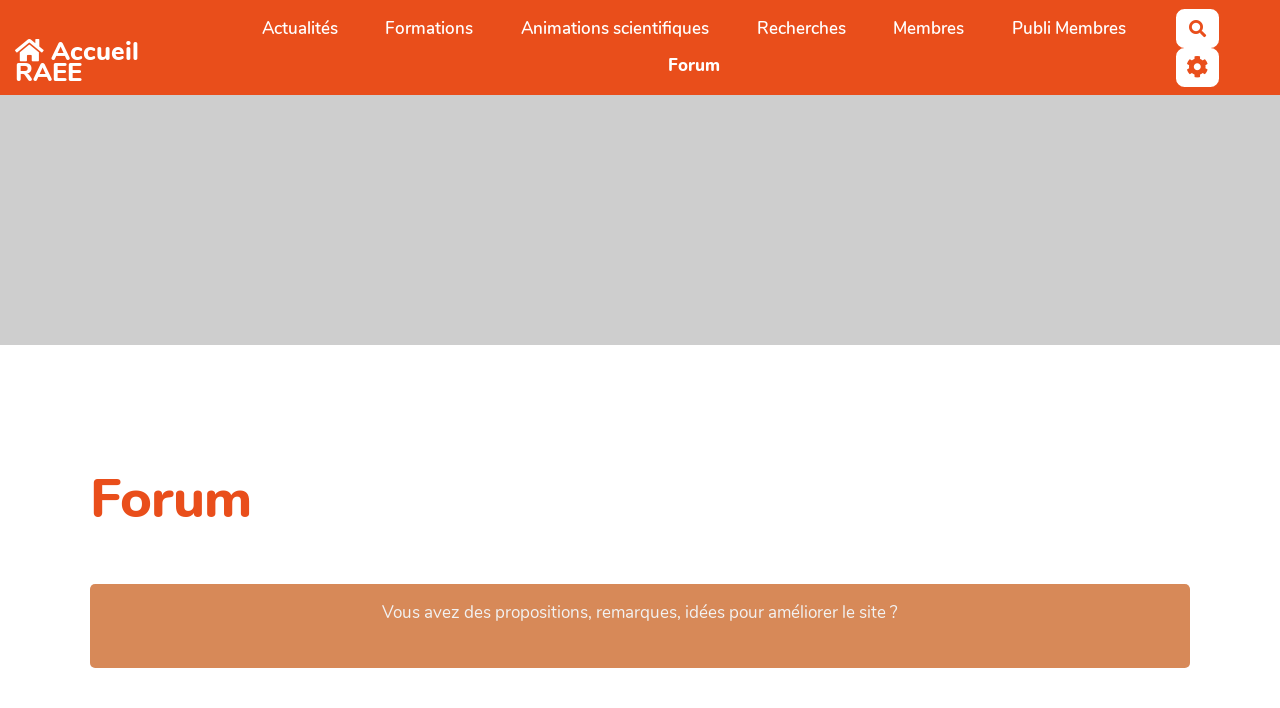

--- FILE ---
content_type: text/css
request_url: https://raee.fr/custom/css-presets/StyleRAEE.css?v=4.5.4
body_size: 68
content:
:root {
  --primary-color: #e94e1b;
  --secondary-color-1: #509e45;
  --secondary-color-2: #1666b0;
  --neutral-color: #4e5056;
  --neutral-soft-color: #87898e;
  --neutral-light-color: #f2f2f2;
  --main-text-fontsize: 17px;
  --main-text-fontfamily: 'Nunito', sans-serif;
  --main-title-fontfamily: 'Nunito', sans-serif;
}
